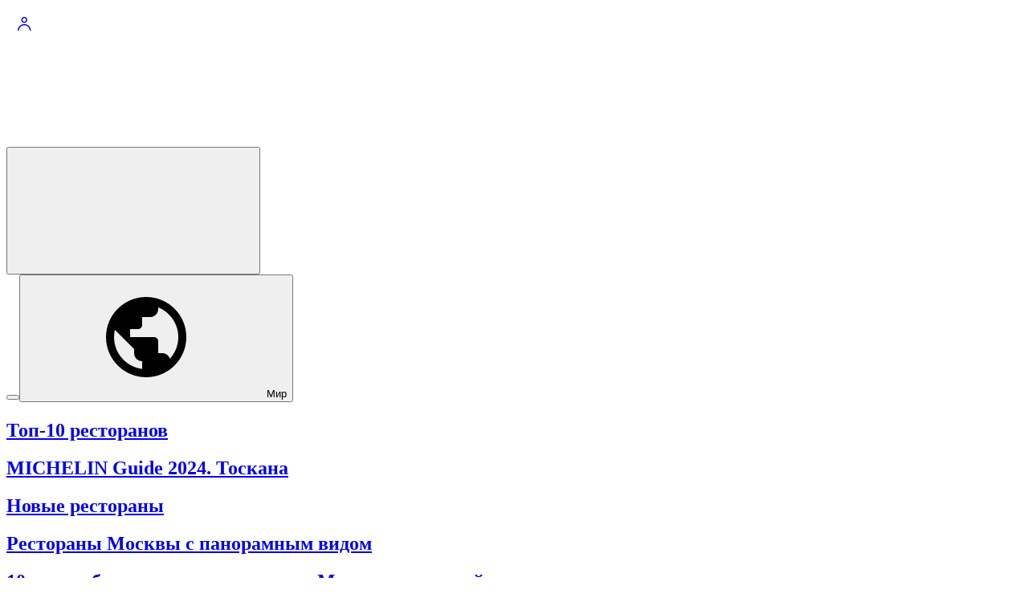

--- FILE ---
content_type: text/html; charset=utf-8
request_url: https://prime.travel/selections/samye-ozhidaemye-sobytiya-sezona
body_size: 7271
content:
<!DOCTYPE html><html lang="ru"><head><meta charSet="utf-8"/><meta name="viewport" content="width=device-width"/><title property="og:title">Prime Travel</title><meta name="next-head-count" content="3"/><link rel="preconnect" href="https://primetraveller.technolab.com.ru"/><link rel="preconnect" href="https://cdn-ynd-nav.technolab.com.ru"/><link rel="preload" as="font" href="/Ubuntu-Regular.woff2" type="font/woff2" crossorigin=""/><link rel="preload" as="font" href="/Ubuntu-Medium.woff2" type="font/woff2" crossorigin=""/><link rel="preload" as="font" href="/Ubuntu-Bold.woff2" type="font/woff2" crossorigin=""/><link rel="icon" href="/favicon.ico" type="image/x-icon"/><link rel="stylesheet" href="/config.css" type="text/css"/><meta name="yandex-verification" content="79ed2305308a696f"/><script>
      // load Branch
      (function(b,r,a,n,c,h,_,s,d,k){if(!b[n]||!b[n]._q){for(;s<_.length;)c(h,_[s++]);d=r.createElement(a);d.async=1;d.src="https://cdn.branch.io/branch-latest.min.js";k=r.getElementsByTagName(a)[0];k.parentNode.insertBefore(d,k);b[n]=h}})(window,document,"script","branch",function(b,r){b[r]=function(){b._q.push([r,arguments])}},{_q:[],_v:1},"addListener applyCode autoAppIndex banner closeBanner closeJourney creditHistory credits data deepview deepviewCta first getCode init link logout redeem referrals removeListener sendSMS setBranchViewData setIdentity track validateCode trackCommerceEvent logEvent disableTracking qrCode".split(" "), 0);
      // init Branch
      branch.init("key_live_dk54BJbuOaYDHy5if5YQ4ejarCkNhvrO");</script><link rel="preload" href="/_next/static/css/012ad948d20c5ef9.css" as="style"/><link rel="stylesheet" href="/_next/static/css/012ad948d20c5ef9.css" data-n-g=""/><link rel="preload" href="/_next/static/css/bae1aef2c2c9f593.css" as="style"/><link rel="stylesheet" href="/_next/static/css/bae1aef2c2c9f593.css" data-n-p=""/><link rel="preload" href="/_next/static/css/533f5fd400d4d67f.css" as="style"/><link rel="stylesheet" href="/_next/static/css/533f5fd400d4d67f.css" data-n-p=""/><noscript data-n-css=""></noscript><script defer="" nomodule="" src="/_next/static/chunks/polyfills-c67a75d1b6f99dc8.js"></script><script src="/_next/static/chunks/webpack-6da667d4f70ecab3.js" defer=""></script><script src="/_next/static/chunks/framework-dfec8dffac5a5aab.js" defer=""></script><script src="/_next/static/chunks/main-48f2383c05cd00b3.js" defer=""></script><script src="/_next/static/chunks/pages/_app-aff84453c854d649.js" defer=""></script><script src="/_next/static/chunks/7d0bf13e-cfe67afbd5bd96dc.js" defer=""></script><script src="/_next/static/chunks/2645-51afba33f1002595.js" defer=""></script><script src="/_next/static/chunks/800-1b521b266a435ddd.js" defer=""></script><script src="/_next/static/chunks/5690-b00bb393ff7b211f.js" defer=""></script><script src="/_next/static/chunks/4229-cc745f08c01e0c52.js" defer=""></script><script src="/_next/static/chunks/pages/selections/%5Bslug%5D-df6f17e0890d5b09.js" defer=""></script><script src="/_next/static/sbuk9R9mIfaP48IaNIkz5/_buildManifest.js" defer=""></script><script src="/_next/static/sbuk9R9mIfaP48IaNIkz5/_ssgManifest.js" defer=""></script></head><body><div id="modal"></div><div id="__next"><div></div><div class="appContainer_container__HuHHi appContainer_withHeader__NAu9G"><header class="header_header__bC6GN"><div class="header_top__q72Dn"><a class="header_user__rgK4Y" href="/auth"><svg class="icons_avatar__de_Cx"><use xlink:href="/icons.svg#avatar" href="/icons.svg#avatar"></use></svg></a><h1 class="header_logo__hnCH0"></h1><button type="button" class="button_common__5UzT6 button_primary__XzVs6 header_search___T29U"><svg class="icons_search__RZivr"><use xlink:href="/icons.svg#search" href="/icons.svg#search"></use></svg></button></div><div class="header_geoWrapper__w4MpN header_withBackground__XAbfB header_geoWorld__E4KTO"><div class="header_panel__jaK4u"><button class="header_direction__NkLpE"></button><button class="header_direction__NkLpE header_active__AMTVw"><svg class="icons_world__DoDDs header_worldIcon__9lvQ6"><use xlink:href="/icons.svg#world" href="/icons.svg#world"></use></svg>Мир<!-- --></button></div></div></header><main><div class="common_entitiesContainer__FcxPT common_padding__a_7DZ"><h1 class="selections_selectionsTitle__ydWmT"></h1><a class="card_card__sV22b card_cardxs__Z1Hx5 card_selectionCard__8YNtr card_fullWidth__4zm65" target="_self" href="/selection/restaurants/top-10-restoranov-sen-trope"><div class="card_media__0__7B card_mediaWithSkeleton__ML1O8"><span style="box-sizing:border-box;display:block;overflow:hidden;width:initial;height:initial;background:none;opacity:1;border:0;margin:0;padding:0;position:absolute;top:0;left:0;bottom:0;right:0"><img alt="event-image" src="[data-uri]" decoding="async" data-nimg="fill" style="position:absolute;top:0;left:0;bottom:0;right:0;box-sizing:border-box;padding:0;border:none;margin:auto;display:block;width:0;height:0;min-width:100%;max-width:100%;min-height:100%;max-height:100%"/><noscript><img alt="event-image" src="https://cdn-ynd-nav.technolab.com.ru/file/66b9f07c54513b01206b9ad9" decoding="async" data-nimg="fill" style="position:absolute;top:0;left:0;bottom:0;right:0;box-sizing:border-box;padding:0;border:none;margin:auto;display:block;width:0;height:0;min-width:100%;max-width:100%;min-height:100%;max-height:100%" loading="lazy"/></noscript></span><h2 class="card_selectionTitle__ejktj" title="undefined">Топ-10 ресторанов</h2><div class="skeleton_skeleton__o3983 card_skeleton__mHpLw"></div></div></a><a class="card_card__sV22b card_cardxs__Z1Hx5 card_selectionCard__8YNtr card_fullWidth__4zm65" target="_self" href="/selection/restaurants/michelin-guide-2024-toskana"><div class="card_media__0__7B card_mediaWithSkeleton__ML1O8"><span style="box-sizing:border-box;display:block;overflow:hidden;width:initial;height:initial;background:none;opacity:1;border:0;margin:0;padding:0;position:absolute;top:0;left:0;bottom:0;right:0"><img alt="event-image" src="[data-uri]" decoding="async" data-nimg="fill" style="position:absolute;top:0;left:0;bottom:0;right:0;box-sizing:border-box;padding:0;border:none;margin:auto;display:block;width:0;height:0;min-width:100%;max-width:100%;min-height:100%;max-height:100%"/><noscript><img alt="event-image" src="https://cdn-ynd-nav.technolab.com.ru/file/6687a22345eccb0019a1b516" decoding="async" data-nimg="fill" style="position:absolute;top:0;left:0;bottom:0;right:0;box-sizing:border-box;padding:0;border:none;margin:auto;display:block;width:0;height:0;min-width:100%;max-width:100%;min-height:100%;max-height:100%" loading="lazy"/></noscript></span><h2 class="card_selectionTitle__ejktj" title="undefined">MICHELIN Guide 2024. Тоскана</h2><div class="skeleton_skeleton__o3983 card_skeleton__mHpLw"></div></div></a><a class="card_card__sV22b card_cardxs__Z1Hx5 card_selectionCard__8YNtr card_fullWidth__4zm65" target="_self" href="/selection/restaurants/novye-otkrytiya-restorany-moskva"><div class="card_media__0__7B card_mediaWithSkeleton__ML1O8"><span style="box-sizing:border-box;display:block;overflow:hidden;width:initial;height:initial;background:none;opacity:1;border:0;margin:0;padding:0;position:absolute;top:0;left:0;bottom:0;right:0"><img alt="event-image" src="[data-uri]" decoding="async" data-nimg="fill" style="position:absolute;top:0;left:0;bottom:0;right:0;box-sizing:border-box;padding:0;border:none;margin:auto;display:block;width:0;height:0;min-width:100%;max-width:100%;min-height:100%;max-height:100%"/><noscript><img alt="event-image" src="https://cdn-ynd-nav.technolab.com.ru/file/6819c0dfd15137758366eeae" decoding="async" data-nimg="fill" style="position:absolute;top:0;left:0;bottom:0;right:0;box-sizing:border-box;padding:0;border:none;margin:auto;display:block;width:0;height:0;min-width:100%;max-width:100%;min-height:100%;max-height:100%" loading="lazy"/></noscript></span><h2 class="card_selectionTitle__ejktj" title="undefined">Новые рестораны</h2><div class="skeleton_skeleton__o3983 card_skeleton__mHpLw"></div></div></a><a class="card_card__sV22b card_cardxs__Z1Hx5 card_selectionCard__8YNtr card_fullWidth__4zm65" target="_self" href="/selection/restaurants/restorany-moskvy-s-panoramnym-vidom"><div class="card_media__0__7B card_mediaWithSkeleton__ML1O8"><span style="box-sizing:border-box;display:block;overflow:hidden;width:initial;height:initial;background:none;opacity:1;border:0;margin:0;padding:0;position:absolute;top:0;left:0;bottom:0;right:0"><img alt="event-image" src="[data-uri]" decoding="async" data-nimg="fill" style="position:absolute;top:0;left:0;bottom:0;right:0;box-sizing:border-box;padding:0;border:none;margin:auto;display:block;width:0;height:0;min-width:100%;max-width:100%;min-height:100%;max-height:100%"/><noscript><img alt="event-image" src="https://cdn-ynd-nav.technolab.com.ru/file/674dffbc7d888a001f35985d" decoding="async" data-nimg="fill" style="position:absolute;top:0;left:0;bottom:0;right:0;box-sizing:border-box;padding:0;border:none;margin:auto;display:block;width:0;height:0;min-width:100%;max-width:100%;min-height:100%;max-height:100%" loading="lazy"/></noscript></span><h2 class="card_selectionTitle__ejktj" title="undefined">Рестораны Москвы с панорамным видом</h2><div class="skeleton_skeleton__o3983 card_skeleton__mHpLw"></div></div></a><a class="card_card__sV22b card_cardxs__Z1Hx5 card_selectionCard__8YNtr card_fullWidth__4zm65" target="_self" href="/selection/restaurants/10-samyh-broniruemyh-restoranov-moskvy-pryamo-sejchas"><div class="card_media__0__7B card_mediaWithSkeleton__ML1O8"><span style="box-sizing:border-box;display:block;overflow:hidden;width:initial;height:initial;background:none;opacity:1;border:0;margin:0;padding:0;position:absolute;top:0;left:0;bottom:0;right:0"><img alt="event-image" src="[data-uri]" decoding="async" data-nimg="fill" style="position:absolute;top:0;left:0;bottom:0;right:0;box-sizing:border-box;padding:0;border:none;margin:auto;display:block;width:0;height:0;min-width:100%;max-width:100%;min-height:100%;max-height:100%"/><noscript><img alt="event-image" src="https://cdn-ynd-nav.technolab.com.ru/file/692d9c7ee014ee7ad626fc1d" decoding="async" data-nimg="fill" style="position:absolute;top:0;left:0;bottom:0;right:0;box-sizing:border-box;padding:0;border:none;margin:auto;display:block;width:0;height:0;min-width:100%;max-width:100%;min-height:100%;max-height:100%" loading="lazy"/></noscript></span><h2 class="card_selectionTitle__ejktj" title="undefined">10 самых бронируемых ресторанов Москвы прямо сейчас</h2><div class="skeleton_skeleton__o3983 card_skeleton__mHpLw"></div></div></a><a class="card_card__sV22b card_cardxs__Z1Hx5 card_selectionCard__8YNtr card_fullWidth__4zm65" target="_self" href="/selection/restaurants/top-15-verand-moskvy-vybor-prime"><div class="card_media__0__7B card_mediaWithSkeleton__ML1O8"><span style="box-sizing:border-box;display:block;overflow:hidden;width:initial;height:initial;background:none;opacity:1;border:0;margin:0;padding:0;position:absolute;top:0;left:0;bottom:0;right:0"><img alt="event-image" src="[data-uri]" decoding="async" data-nimg="fill" style="position:absolute;top:0;left:0;bottom:0;right:0;box-sizing:border-box;padding:0;border:none;margin:auto;display:block;width:0;height:0;min-width:100%;max-width:100%;min-height:100%;max-height:100%"/><noscript><img alt="event-image" src="https://cdn-ynd-nav.technolab.com.ru/file/664f4f1e76cb96001f387d58" decoding="async" data-nimg="fill" style="position:absolute;top:0;left:0;bottom:0;right:0;box-sizing:border-box;padding:0;border:none;margin:auto;display:block;width:0;height:0;min-width:100%;max-width:100%;min-height:100%;max-height:100%" loading="lazy"/></noscript></span><h2 class="card_selectionTitle__ejktj" title="undefined">15 веранд Москвы</h2><div class="skeleton_skeleton__o3983 card_skeleton__mHpLw"></div></div></a><a class="card_card__sV22b card_cardxs__Z1Hx5 card_selectionCard__8YNtr card_fullWidth__4zm65" target="_self" href="/selection/restaurants/top-15-restoranov-rybnoj-kuhni-v-moskve"><div class="card_media__0__7B card_mediaWithSkeleton__ML1O8"><span style="box-sizing:border-box;display:block;overflow:hidden;width:initial;height:initial;background:none;opacity:1;border:0;margin:0;padding:0;position:absolute;top:0;left:0;bottom:0;right:0"><img alt="event-image" src="[data-uri]" decoding="async" data-nimg="fill" style="position:absolute;top:0;left:0;bottom:0;right:0;box-sizing:border-box;padding:0;border:none;margin:auto;display:block;width:0;height:0;min-width:100%;max-width:100%;min-height:100%;max-height:100%"/><noscript><img alt="event-image" src="https://cdn-ynd-nav.technolab.com.ru/file/66c5d580be90c0001fa86b35" decoding="async" data-nimg="fill" style="position:absolute;top:0;left:0;bottom:0;right:0;box-sizing:border-box;padding:0;border:none;margin:auto;display:block;width:0;height:0;min-width:100%;max-width:100%;min-height:100%;max-height:100%" loading="lazy"/></noscript></span><h2 class="card_selectionTitle__ejktj" title="undefined">Топ-15 ресторанов рыбной кухни в Москве</h2><div class="skeleton_skeleton__o3983 card_skeleton__mHpLw"></div></div></a><a class="card_card__sV22b card_cardxs__Z1Hx5 card_selectionCard__8YNtr card_fullWidth__4zm65" target="_self" href="/selection/restaurants/top-10-restoranov-s-zavtrakami-v-moskve-2025"><div class="card_media__0__7B card_mediaWithSkeleton__ML1O8"><span style="box-sizing:border-box;display:block;overflow:hidden;width:initial;height:initial;background:none;opacity:1;border:0;margin:0;padding:0;position:absolute;top:0;left:0;bottom:0;right:0"><img alt="event-image" src="[data-uri]" decoding="async" data-nimg="fill" style="position:absolute;top:0;left:0;bottom:0;right:0;box-sizing:border-box;padding:0;border:none;margin:auto;display:block;width:0;height:0;min-width:100%;max-width:100%;min-height:100%;max-height:100%"/><noscript><img alt="event-image" src="https://cdn-ynd-nav.technolab.com.ru/file/67f39a3a2cb65b5fe81c94d7" decoding="async" data-nimg="fill" style="position:absolute;top:0;left:0;bottom:0;right:0;box-sizing:border-box;padding:0;border:none;margin:auto;display:block;width:0;height:0;min-width:100%;max-width:100%;min-height:100%;max-height:100%" loading="lazy"/></noscript></span><h2 class="card_selectionTitle__ejktj" title="undefined">Топ-10 ресторанов с завтраками в Москве</h2><div class="skeleton_skeleton__o3983 card_skeleton__mHpLw"></div></div></a><a class="card_card__sV22b card_cardxs__Z1Hx5 card_selectionCard__8YNtr card_fullWidth__4zm65" target="_self" href="/selection/restaurants/restorani-moskvy-s-branchami"><div class="card_media__0__7B card_mediaWithSkeleton__ML1O8"><span style="box-sizing:border-box;display:block;overflow:hidden;width:initial;height:initial;background:none;opacity:1;border:0;margin:0;padding:0;position:absolute;top:0;left:0;bottom:0;right:0"><img alt="event-image" src="[data-uri]" decoding="async" data-nimg="fill" style="position:absolute;top:0;left:0;bottom:0;right:0;box-sizing:border-box;padding:0;border:none;margin:auto;display:block;width:0;height:0;min-width:100%;max-width:100%;min-height:100%;max-height:100%"/><noscript><img alt="event-image" src="https://cdn-ynd-nav.technolab.com.ru/file/68e4c3ea0bedc20f73332e95" decoding="async" data-nimg="fill" style="position:absolute;top:0;left:0;bottom:0;right:0;box-sizing:border-box;padding:0;border:none;margin:auto;display:block;width:0;height:0;min-width:100%;max-width:100%;min-height:100%;max-height:100%" loading="lazy"/></noscript></span><h2 class="card_selectionTitle__ejktj" title="undefined">5 ресторанов Москвы с бранчами</h2><div class="skeleton_skeleton__o3983 card_skeleton__mHpLw"></div></div></a><a class="card_card__sV22b card_cardxs__Z1Hx5 card_selectionCard__8YNtr card_fullWidth__4zm65" target="_self" href="/selection/restaurants/top-10-izyskannyh-restoranov-moskvy-s-imenitymi-shef-povarami"><div class="card_media__0__7B card_mediaWithSkeleton__ML1O8"><span style="box-sizing:border-box;display:block;overflow:hidden;width:initial;height:initial;background:none;opacity:1;border:0;margin:0;padding:0;position:absolute;top:0;left:0;bottom:0;right:0"><img alt="event-image" src="[data-uri]" decoding="async" data-nimg="fill" style="position:absolute;top:0;left:0;bottom:0;right:0;box-sizing:border-box;padding:0;border:none;margin:auto;display:block;width:0;height:0;min-width:100%;max-width:100%;min-height:100%;max-height:100%"/><noscript><img alt="event-image" src="https://cdn-ynd-nav.technolab.com.ru/file/66e7fd361f55b70033e4213e" decoding="async" data-nimg="fill" style="position:absolute;top:0;left:0;bottom:0;right:0;box-sizing:border-box;padding:0;border:none;margin:auto;display:block;width:0;height:0;min-width:100%;max-width:100%;min-height:100%;max-height:100%" loading="lazy"/></noscript></span><h2 class="card_selectionTitle__ejktj" title="undefined">Топ-8 изысканных ресторанов Москвы с именитыми шеф-поварами</h2><div class="skeleton_skeleton__o3983 card_skeleton__mHpLw"></div></div></a></div></main><footer class="footer_footer__2dSq_"><div class="socials_socials__nq5x9"><a href="https://t.me/prime_art_of_life" class="socials_icon__mDg_T" target="_blank" rel="noreferrer"><svg class="icons_socialTelegram__eUL9F"><use xlink:href="/icons.svg#socialTelegram" href="/icons.svg#socialTelegram"></use></svg></a><a href="mailto:hello@prime.travel" class="socials_icon__mDg_T" target="_blank" rel="noreferrer"><svg class="icons_socialEmail__utokV"><use xlink:href="/icons.svg#socialEmail" href="/icons.svg#socialEmail"></use></svg></a></div><div class="footer_copy__m6oen">© Prime Traveller</div><nav><ul class="footer_menu__pZJS_"><li><a href="https://primeconcept.co.uk/pdn" target="_blank" rel="noopener noreferrer">Политика в отношении персональных данных</a></li><li><a href="https://primeconcept.co.uk/pravila-cluba/" target="_blank" rel="noopener noreferrer">Правила клуба</a></li></ul></nav><div class="footer_locales__0JFty"></div></footer><div class="floatPanel_panel__WmIiE"></div></div><div class="Toastify"></div></div><script id="__NEXT_DATA__" type="application/json">{"props":{"pageProps":{"selections":{"links":{"self":"https://primetraveller.technolab.com.ru/v1/selections?filter%5Bselection%5D=samye-ozhidaemye-sobytiya-sezona"},"meta":{"filters":["selection","direction","search","city","type"],"pagination":{"page":1,"pageSize":10,"totalPages":389,"count":10,"total":3886}},"data":[{"type":"selections","id":"62f104788c04f40012e492b9","attributes":{"title":"Топ-10 ресторанов","slug":"top-10-restoranov-sen-trope","title_ab":"Выбор Альфа-Банка","annotation":"Выбор членов клуба PRIME","images":[{"image":"https://cdn-ynd-nav.technolab.com.ru/file/66b9f07c54513b01206b9ad9","avg":null,"source":"https://cdn-ynd-nav.technolab.com.ru/file/66b9f07954513b01206b9ad8","pt_banners":"https://cdn-ynd-nav.technolab.com.ru/file/66b9f07c54513b01206b9ad9"}],"images_detail":[{"image":"https://cdn-ynd-nav.technolab.com.ru/file/66b9f06a9ea5260033a88d58","avg":null,"source":"https://cdn-ynd-nav.technolab.com.ru/file/66b9f06a9ea5260033a88d58"}],"description":"Топ-10 ресторанов Сен-Тропе по версии PRIME","description_ab":"Топ-10 ресторанов Сен-Тропе по версии Альфа-Банка","request":"/v1.1/screens/restaurants?filter[selection]=62f104788c04f40012e492b9","coordinates":{"lng":6.6407109,"lat":43.26768079999999},"entity":"restaurants","sort":999}},{"type":"selections","id":"66b20ace23daf700b1f7286a","attributes":{"title":"MICHELIN Guide 2024. Тоскана","slug":"michelin-guide-2024-toskana","title_ab":"MICHELIN Guide 2024. Тоскана","images":[{"image":"https://cdn-ynd-nav.technolab.com.ru/file/6687a22345eccb0019a1b516","avg":null,"source":"https://cdn-ynd-nav.technolab.com.ru/file/6687a21d45eccb0019a1b514","pt_banners":"https://cdn-ynd-nav.technolab.com.ru/file/6687a22345eccb0019a1b516"}],"images_detail":[{"image":"https://cdn-ynd-nav.technolab.com.ru/file/6687a22145eccb0019a1b515","avg":null,"source":"https://cdn-ynd-nav.technolab.com.ru/file/6687a22145eccb0019a1b515"}],"description":"Звёздные рестораны Тосканы, входящие в гид MICHELIN.\n","request":"/v1.1/screens/restaurants?filter[selection]=66b20ace23daf700b1f7286a","coordinates":{"lng":11.3307574,"lat":43.31880899999999},"entity":"restaurants","sort":998}},{"type":"selections","id":"5e8b7f4902f6b20019fd2439","attributes":{"title":"Новые рестораны","slug":"novye-otkrytiya-restorany-moskva","annotation":"Главные открытия наших партнеров и не только","images":[{"image":"https://cdn-ynd-nav.technolab.com.ru/file/6819c0dfd15137758366eeae","avg":null,"source":"https://cdn-ynd-nav.technolab.com.ru/file/6819c0dcd15137758366eead","pt_banners":"https://cdn-ynd-nav.technolab.com.ru/file/6819c0dfd15137758366eeae"}],"images_detail":[{"image":"https://cdn-ynd-nav.technolab.com.ru/file/66b5cb1ad9ca01001e171b47","avg":null,"source":"https://cdn-ynd-nav.technolab.com.ru/file/66b5cb1ad9ca01001e171b47"}],"description":"Рестораны на любой вкус — новые заведения и ближайшие открытия","description_ab":"Рестораны на любой вкус — новые заведения и ближайшие открытия","request":"/v1.1/screens/restaurants?filter[selection]=5e8b7f4902f6b20019fd2439","coordinates":{"lng":37.6150527,"lat":55.7568721},"entity":"restaurants","sort":989}},{"type":"selections","id":"5f15bcc970d23e001a5c991b","attributes":{"title":"Рестораны Москвы с панорамным видом","slug":"restorany-moskvy-s-panoramnym-vidom","images":[{"image":"https://cdn-ynd-nav.technolab.com.ru/file/674dffbc7d888a001f35985d","avg":null,"source":"https://cdn-ynd-nav.technolab.com.ru/file/674dffb67d888a001f35985b","pt_banners":"https://cdn-ynd-nav.technolab.com.ru/file/674dffbc7d888a001f35985d"}],"images_detail":[{"image":"https://cdn-ynd-nav.technolab.com.ru/file/674dffb87d888a001f35985c","avg":null,"source":"https://cdn-ynd-nav.technolab.com.ru/file/674dffb87d888a001f35985c"}],"description":"Откройте для себя лучшие рестораны столицы, где изысканная кухня сочетается с захватывающими панорамами города.","request":"/v1.1/screens/restaurants?filter[selection]=5f15bcc970d23e001a5c991b","coordinates":{"lng":37.6150527,"lat":55.7568721},"entity":"restaurants","sort":969}},{"type":"selections","id":"667d1fa2f7915134c8d6c10e","attributes":{"title":"10 самых бронируемых ресторанов Москвы прямо сейчас","slug":"10-samyh-broniruemyh-restoranov-moskvy-pryamo-sejchas","title_ab":"Топ-10 самых бронируемых ресторанов Москвы","images":[{"image":"https://cdn-ynd-nav.technolab.com.ru/file/692d9c7ee014ee7ad626fc1d","avg":null,"source":"https://cdn-ynd-nav.technolab.com.ru/file/692d9c79e014ee7ad626fc1b","pt_banners":"https://cdn-ynd-nav.technolab.com.ru/file/692d9c7ee014ee7ad626fc1d"}],"images_detail":[{"image":"https://cdn-ynd-nav.technolab.com.ru/file/692d9c7be014ee7ad626fc1c","avg":null,"source":"https://cdn-ynd-nav.technolab.com.ru/file/692d9c7be014ee7ad626fc1c"}],"description":"Рейтинг самых бронируемых ресторанов по Москве за ноябрь среди членов Клуба PRIME.","request":"/v1.1/screens/restaurants?filter[selection]=667d1fa2f7915134c8d6c10e","coordinates":{"lng":37.6150527,"lat":55.7568721},"entity":"restaurants","sort":100}},{"type":"selections","id":"683d9a838ba2cffe9b6fb3b4","attributes":{"title":"15 веранд Москвы","slug":"top-15-verand-moskvy-vybor-prime","title_ab":"15 веранд","annotation":"Выбор членов клуба PRIME","images":[{"image":"https://cdn-ynd-nav.technolab.com.ru/file/664f4f1e76cb96001f387d58","avg":null,"source":"https://cdn-ynd-nav.technolab.com.ru/file/664f4edbb739ca001913553a","pt_banners":"https://cdn-ynd-nav.technolab.com.ru/file/664f4f1e76cb96001f387d58"}],"images_detail":[{"image":"https://cdn-ynd-nav.technolab.com.ru/file/664f4fef76cb96001f388089","avg":null,"source":"https://cdn-ynd-nav.technolab.com.ru/file/664f4fef76cb96001f388089"}],"description":"Лето в Москве — это время, когда хочется наслаждаться каждым тёплым днём на свежем воздухе. Мы подготовили для вас подборку из 15 летних веранд столицы на основе выбора членов клуба  PRIME. Эти уютные уголки под открытым небом предлагают не только вкусные блюда и освежающие напитки, но и великолепные виды, стильную атмосферу и незабываемые впечатления.","request":"/v1.1/screens/restaurants?filter[selection]=683d9a838ba2cffe9b6fb3b4","coordinates":{"lng":37.6150527,"lat":55.7568721},"entity":"restaurants","sort":90}},{"type":"selections","id":"66c5d588be90c0001fa86b36","attributes":{"title":"Топ-15 ресторанов рыбной кухни в Москве","slug":"top-15-restoranov-rybnoj-kuhni-v-moskve","annotation":"Выбор членов клуба PRIME","images":[{"image":"https://cdn-ynd-nav.technolab.com.ru/file/66c5d580be90c0001fa86b35","avg":null,"source":"https://cdn-ynd-nav.technolab.com.ru/file/66c5d560d13677001965e8cf","pt_banners":"https://cdn-ynd-nav.technolab.com.ru/file/66c5d580be90c0001fa86b35"}],"images_detail":[{"image":"https://cdn-ynd-nav.technolab.com.ru/file/66c5d57ebe90c0001fa86b34","avg":null,"source":"https://cdn-ynd-nav.technolab.com.ru/file/66c5d57ebe90c0001fa86b34"}],"description":"Чтобы насладиться экзотическими морепродуктами или открыть для себя вкусы рыбных деликатесов из дальних стран, вовсе не обязательно покидать столицу. Мы представляем вашему вниманию рейтинг 15 рыбных ресторанов Москвы — каждое из этих заведений уникально по-своему, обладает неповторимой атмосферой и безусловно заслуживает внимания.","request":"/v1.1/screens/restaurants?filter[selection]=66c5d588be90c0001fa86b36","coordinates":{"lng":37.6150527,"lat":55.7568721},"entity":"restaurants","sort":80}},{"type":"selections","id":"67f395742bd246f8ed61563f","attributes":{"title":"Топ-10 ресторанов с завтраками в Москве","slug":"top-10-restoranov-s-zavtrakami-v-moskve-2025","annotation":"Выбор членов клуба PRIME","images":[{"image":"https://cdn-ynd-nav.technolab.com.ru/file/67f39a3a2cb65b5fe81c94d7","avg":null,"source":"https://cdn-ynd-nav.technolab.com.ru/file/67f39a382cb65b5fe81c94d6","pt_banners":"https://cdn-ynd-nav.technolab.com.ru/file/67f39a3a2cb65b5fe81c94d7"}],"images_detail":[{"image":"https://cdn-ynd-nav.technolab.com.ru/file/67f395732cb65b5fe81c94d3","avg":null,"source":"https://cdn-ynd-nav.technolab.com.ru/file/67f395732cb65b5fe81c94d3"}],"description":"В нашей подборке — рестораны Москвы, превращающие завтраки в настоящее искусство. Утренняя трапеза здесь сродни захватывающему кулинарному путешествию. Убедитесь в этом сами, насладившись разнообразием вкусов и оригинальными форматами подачи!\n","request":"/v1.1/screens/restaurants?filter[selection]=67f395742bd246f8ed61563f","coordinates":{"lng":37.6150527,"lat":55.7568721},"entity":"restaurants","sort":70}},{"type":"selections","id":"67d41e4b3c9a460020020060","attributes":{"title":"5 ресторанов Москвы с бранчами","slug":"restorani-moskvy-s-branchami","annotation":"Выбор членов клуба PRIME","images":[{"image":"https://cdn-ynd-nav.technolab.com.ru/file/68e4c3ea0bedc20f73332e95","avg":null,"source":"https://cdn-ynd-nav.technolab.com.ru/file/68e4c3e60bedc20f73332e94","pt_banners":"https://cdn-ynd-nav.technolab.com.ru/file/68e4c3ea0bedc20f73332e95"}],"images_detail":[{"image":"https://cdn-ynd-nav.technolab.com.ru/file/67d41e483c9a46002002005f","avg":null,"source":"https://cdn-ynd-nav.technolab.com.ru/file/67d41e483c9a46002002005f"}],"description":"Бранчи уже несколько лет подряд остаются одним из самых популярных развлечений в выходные дни, предоставляя всем возможность провести время в приятной атмосфере, где сочетаются удивительные вкусы и стильный интерьер. PRIME.travel представляет 5 ресторанов Столицы с бранчами — от классических яиц Бенедикт до кулинарных изысков, достойных настоящих гурманов. ","request":"/v1.1/screens/restaurants?filter[selection]=67d41e4b3c9a460020020060","coordinates":{"lng":37.6150527,"lat":55.7568721},"entity":"restaurants","sort":60}},{"type":"selections","id":"66e7faf51f55b70033e41ef2","attributes":{"title":"Топ-8 изысканных ресторанов Москвы с именитыми шеф-поварами","slug":"top-10-izyskannyh-restoranov-moskvy-s-imenitymi-shef-povarami","title_ab":"Топ-8 изысканных ресторанов Москвы с именитыми шеф-поварами","annotation":"Выбор членов клуба PRIME","images":[{"image":"https://cdn-ynd-nav.technolab.com.ru/file/66e7fd361f55b70033e4213e","avg":null,"source":"https://cdn-ynd-nav.technolab.com.ru/file/66e7fd2c1f55b70033e4213b","pt_banners":"https://cdn-ynd-nav.technolab.com.ru/file/66e7fd361f55b70033e4213e"}],"images_detail":[{"image":"https://cdn-ynd-nav.technolab.com.ru/file/66e7ff72b510c8003a4f8a77","avg":null,"source":"https://cdn-ynd-nav.technolab.com.ru/file/66e7ff72b510c8003a4f8a77"}],"description":"Когда речь заходит о гастрономических впечатлениях, наши клиенты знают, что выбирать нужно только лучшее. Москва известна своими ресторанами, но есть заведения, которые выделяются благодаря авторскому подходу именитых шеф-поваров. В этой подборке — 10 мест, где кулинарное искусство становится настоящим событием. Каждое из них — синоним незабываемого эногастрономического опыта и высокого уровня сервиса.","description_ab":"Когда речь заходит о гастрономических впечатлениях, наши клиенты привыкли выбирать только лучшее. Москва известна своими роскошными ресторанами, но некоторые заведения выделяются особым авторским подходом именитых шеф-поваров. В этой подборке — 10 мест, где гастрономия превращается в настоящее искусство. Каждое из них обещает незабываемый эногастрономический опыт и обслуживание на самом высоком уровне.","request":"/v1.1/screens/restaurants?filter[selection]=66e7faf51f55b70033e41ef2","coordinates":{"lng":37.6150527,"lat":55.7568721},"entity":"restaurants","sort":50}}]}},"__N_SSG":true},"page":"/selections/[slug]","query":{"slug":"samye-ozhidaemye-sobytiya-sezona"},"buildId":"sbuk9R9mIfaP48IaNIkz5","runtimeConfig":{"NAVIGATOR_API_URL":"https://primetraveller.technolab.com.ru","NAVIGATOR_API_VERSION":"v1","NAVIGATOR_API_INTERNAL_URL":"http://navigator-prod-apps-svc.navigator-prod.svc:7026","NAVIGATOR_API_TOKEN":"22a86b36-2650-4140-94ea-d2206201ed64","DELIVERY_SERVICE_BASE_PATH":"https://101-gourmet.com/restaurant","MOVIE_POSTER_BASE_PATH":"https://kinohod.ru","DISTANCE_LIMIT":30,"BRANDING":"DEFAULT","IS_ABMASS_BRANDING":false,"IS_ABAFFLUENT_BRANDING":false,"IS_ABMASS_OR_ABAFFLUENT_BRANDING":false,"IS_AEROFLOT_PLATINUM_BRANDING":false,"LOG_LEVEL":"INFO","PRIMECONCEPT_API_URL":"https://api.primeconcept.co.uk","PRIMECONCEPT_API_VERSION":"v3","GOOGLE_TAG_TOKEN":"GTM-KG2KS432","BOOKER_API_URL":"https://expert-dev.primeconcept.co.uk/api/","FEEDBACK_API_URL":"https://feedback.primeconcept.co.uk/","APPLICATION_CLIENT_ID_IN_CRM":"YCzRoVLl4iI=","FF_HEADER_TOP":"enable","FF_FOOTER":"enable","FF_CTA":"enable","FF_FAVOURITES":"enable","FF_REQUEST_MENU":"enable","TINKOFF_NAVIGATOR_API_TOKEN":"af5f9f2e-756c-49e0-806b-e20811cc6282","YANDEX_METRIKA_AUTH_TOKEN":"79ed2305308a696f","YANDEX_METRIKA_COUNTER_ID":"96208047","BASE_URL":"https://prime.travel","CURLIRIZE":"enabled","SKIP_GET_STATIC_PATHS":false,"MEMBERSHIP_URL":"https://membership.primeassistance.ru","CAPTCHA_SITEKEY":"ysc1_sn9eGkhZgb2p5DcSeKu5xnN9beljHBGaj55lANige2de40a7","WORLD_SLUG":"mir-glavnaya","DEFAULT_SLUG":"moscow-guide","SSO_FB_URL":"https://keycloak.lgn.me/auth/realms/prime/protocol/openid-connect/auth","SSO_FB_CLIENT_ID":"primeTraveler","SSO_FB_IDENTITY_PROVIDER":"facebook-prime-traveler","BRANCH_KEY":"key_live_dk54BJbuOaYDHy5if5YQ4ejarCkNhvrO","BRANCH_AP_ID":"1108322685517058582","CI_DEFAULT_BRANCH":"master","CI_COMMIT_BRANCH":"master","CI_DEFAULT_BRANCH_SLUG":"master"},"isFallback":false,"gsp":true,"locale":"ru","locales":["ru"],"defaultLocale":"ru","scriptLoader":[]}</script></body></html>

--- FILE ---
content_type: text/javascript; charset=utf-8
request_url: https://app.link/_r?sdk=web2.86.5&branch_key=key_live_dk54BJbuOaYDHy5if5YQ4ejarCkNhvrO&callback=branch_callback__0
body_size: 70
content:
/**/ typeof branch_callback__0 === 'function' && branch_callback__0("1544149452045464826");